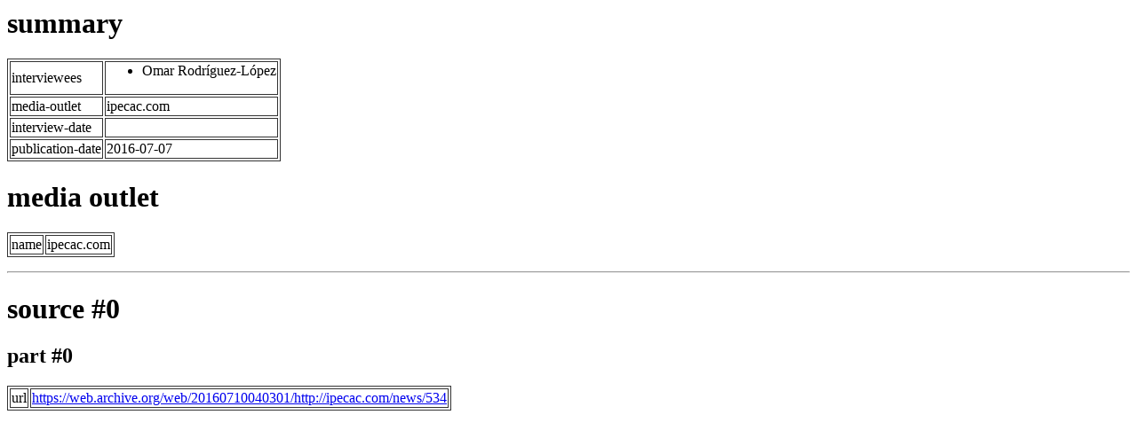

--- FILE ---
content_type: text/html; charset=utf-8
request_url: https://www.tmvinterviews.com/interviews/20160707_orl_ipecac.com/details.html
body_size: 441
content:
<html><head><style type="text/css">
table, td {
    border: 1px solid #333;
}

thead, tfoot {
    background-color: #333;
    color: #fff;
}</style><title>tmvinterviews.com</title></head><body><table><h1>summary</h1><tbody><tr><td>interviewees</td><td><ul><li>Omar Rodríguez-López</li></ul></td></tr><tr><td>media-outlet</td><td>ipecac.com</td></tr><tr><td>interview-date</td><td></td></tr><tr><td>publication-date</td><td>2016-07-07</td></tr></tbody></table><p></p><table><h1>media outlet</h1><tbody><tr><td>name</td><td>ipecac.com</td></tr></tbody></table><p></p><hr /><div><h1>source #0</h1><div><h2>part #0</h2><table><tbody><tr><td>url</td><td><a href="https://web.archive.org/web/20160710040301/http://ipecac.com/news/534">https://web.archive.org/web/20160710040301/http://ipecac.com/news/534</a></td></tr></tbody></table></div></div><script defer src="https://static.cloudflareinsights.com/beacon.min.js/vcd15cbe7772f49c399c6a5babf22c1241717689176015" integrity="sha512-ZpsOmlRQV6y907TI0dKBHq9Md29nnaEIPlkf84rnaERnq6zvWvPUqr2ft8M1aS28oN72PdrCzSjY4U6VaAw1EQ==" data-cf-beacon='{"version":"2024.11.0","token":"7ffe80bc50754e84ba95df9ebc211ad3","r":1,"server_timing":{"name":{"cfCacheStatus":true,"cfEdge":true,"cfExtPri":true,"cfL4":true,"cfOrigin":true,"cfSpeedBrain":true},"location_startswith":null}}' crossorigin="anonymous"></script>
</body></html>